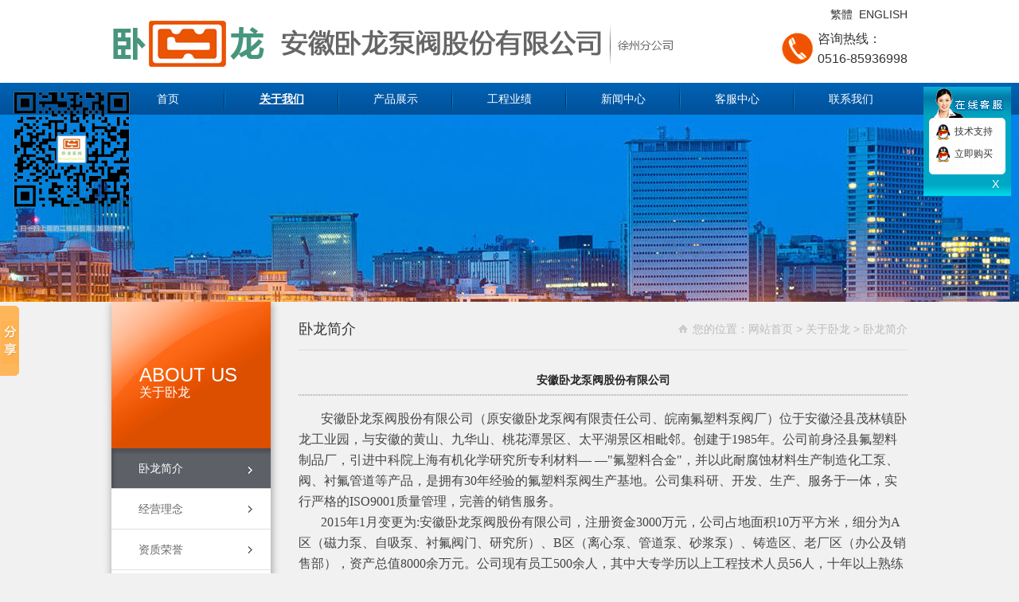

--- FILE ---
content_type: text/html; Charset=UTF-8
request_url: http://www.xzwlbf.com/about.asp?id=31
body_size: 27778
content:
<!DOCTYPE html>
<html lang="zh">
<head>
<meta charset="utf-8">
<title>卧龙简介 - 【官方直营销售部】_磁力泵_离心泵_自吸泵_砂浆泵</title>
<meta name="keywords" content="CQB磁力泵,IMD磁力泵,ZMD自吸式磁力泵,IHF离心泵,FSB离心泵,FYH氟塑料液下泵,FZB自吸泵,UHB-ZK砂浆泵,衬氟阀门,衬氟管道">
<meta name="description" content="安徽卧龙泵阀股份有限公司,直销电话：0516-85936998。专业生产氟塑料磁力泵、氟塑料离心泵、氟塑料自吸磁力泵、氟塑料自吸离心泵、耐腐耐磨砂浆泵、氟塑料管道泵、氟塑料液下泵、衬氟阀门、衬氟管道等耐腐蚀化工设备。">
<meta name="author" content="wangxinyang.cn">
<meta http-equiv="X-UA-Compatible" content="IE=Edge,chrome=1">
<link type="text/css" rel="stylesheet" href="http://www.xzwlbf.com/css/style.css">
<script src="http://libs.baidu.com/jquery/1.10.0/jquery.min.js"></script>
<script>!window.jQuery && document.write("<scr"+"ipt src='http://www.xzwlbf.com/js/jquery.min.1.11.0.js'></scri"+"pt>")</script>
<script src="http://www.xzwlbf.com/js/jquery.easing.js"></script>
<script src="http://www.xzwlbf.com/js/edgesun.js"></script>
</head>
<body>
<div id="wrapper">

<div class="header0"><div class="w1000 header">
	<a class="logo fl hidden" href="http://www.xzwlbf.com/">安徽卧龙泵阀股份有限公司</a>
	<div class="fr">
		<div class="toplink r"><a href="javascript:;" id="StranLink">繁體</a>&nbsp; <a href="./en/">ENGLISH</a></div>
		<div class="hotline">咨询热线：<div>0516-85936998</div></div>
	</div>
</div></div>
<div class="nav">
	<ul id="nav">
		<li>
			<a href="http://www.xzwlbf.com/">首页</a>
		</li>
		<li>
			<a href="http://www.xzwlbf.com/about.asp">关于我们</a>
<ul>
	<li><a href="http://www.xzwlbf.com/about.asp?id=31">卧龙简介</a></li>
	<li><a href="http://www.xzwlbf.com/about.asp?id=32">经营理念</a></li>
	<li><a href="http://www.xzwlbf.com/image.asp?classid=38">资质荣誉</a></li>
	<li><a href="http://www.xzwlbf.com/about.asp?id=35">组织构架</a></li>
	<li><a href="http://www.xzwlbf.com/image.asp?classid=39">厂区风貌</a></li>
</ul>
		</li>
		<li>
			<a href="http://www.xzwlbf.com/product.asp">产品展示</a>
<ul id="p">
	<li><a href="http://www.xzwlbf.com/product.asp?classid=40">磁力泵</a></li>
	<li><a href="http://www.xzwlbf.com/product.asp?classid=44">离心泵 	</a></li>
	<li><a href="http://www.xzwlbf.com/product.asp?classid=42">自吸泵</a></li>
	<li><a href="http://www.xzwlbf.com/product.asp?classid=47">砂浆泵</a></li>
	<li><a href="http://www.xzwlbf.com/product.asp?classid=74">管道泵</a></li>
	<li><a href="http://www.xzwlbf.com/product.asp?classid=48">液下泵 	</a></li>
	<li><a href="http://www.xzwlbf.com/product.asp?classid=83">隔膜泵</a></li>
	<li><a href="http://www.xzwlbf.com/product.asp?classid=82">不锈钢泵</a></li>
	<li><a href="http://www.xzwlbf.com/product.asp?classid=76">耐腐耐磨泵</a></li>
	<li><a href="http://www.xzwlbf.com/product.asp?classid=50">衬氟阀门</a></li>
	<li><a href="http://www.xzwlbf.com/product.asp?classid=51">衬塑管道视镜</a></li>
</ul>
		</li>
		<li><a href="http://www.xzwlbf.com/project.asp">工程业绩</a></li>
		<li>
			<a href="http://www.xzwlbf.com/knowledge.asp">新闻中心</a>
<ul>
	<li><a href="http://www.xzwlbf.com/knowledge.asp?classid=79">泵阀知识</a></li>
	<li><a href="http://www.xzwlbf.com/knowledge.asp?classid=90">化工知识</a></li>
	<li><a href="http://www.xzwlbf.com/knowledge.asp?classid=89">泵阀资料</a></li>
	<li><a href="http://www.xzwlbf.com/knowledge.asp?classid=81">公司新闻</a></li>
</ul>
		</li>
		<li><a href="http://www.xzwlbf.com/kefuzhongxin.asp">客服中心</a></li>
		<li class="last"><a href="http://www.xzwlbf.com/contact.asp">联系我们</a></li>
	</ul>
</div><script>$("#nav a[href$='about.asp']:first").addClass('on');$('#nav>li').hover(function(){$(this).find('ul').stop().slideDown()}, function(){$(this).find('ul').stop().slideUp()});</script>
<div class="adimgfade" style="height:235px"><ul id="focus398324" class="adulimgfade" style="height:235px">
	<li style="background:url(http://www.xzwlbf.com/uploadfiles/ad/2016040423302489.jpg) center top no-repeat;"></li>
</ul></div><script>new edgesunAdImgFade($('#focus398324'), 1, 0, {type:'dot', w:0, h:0});</script>
<div class="w1000 container">
	<div class="sidebar fl">
		<div class="t" style="background-image:url(images/0.jpg)"><div class="en">about us</div><div class="cn">关于卧龙</div></div>
		<ul id="subnav"></ul>

<script>(function(){
	var ul=$("#nav>li>a[href$='about.asp']").parent().find('ul');
	if(ul.size()){
		$('#subnav').append(ul.find('li').clone());
	}else{
		$('#subnav').html('<li><a href="about.asp">关于卧龙</a></li>');
	};
	$('#subnav').find("a[href$='about.asp?id=31']").addClass('on');
}());</script>
	</div>
	<div class="main hidden fr">
		<div class="title"><div class="t clear"><div>卧龙简介</div><p>您的位置：<a href="http://www.xzwlbf.com/">网站首页</a> &gt; <a href="about.asp">关于卧龙</a> &gt; 卧龙简介</p></div></div>
<div class="content">
<h4 style="text-align: center; color: rgb(38, 38, 38); line-height: 35px; border-bottom-color: rgb(178, 178, 178); border-bottom-width: 1px; border-bottom-style: dotted;"><span style="font-family:Microsoft YaHei;font-size:14px;">安徽<a href="http://www.xzwlbf.com/">卧龙泵阀</a>股份有限公司</span></h4><p style="text-align: center; color: rgb(38, 38, 38); line-height: 35px; border-bottom-color: rgb(178, 178, 178); border-bottom-width: 1px; border-bottom-style: dotted;"></p><p style="color: rgb(70, 70, 69); line-height: 25px; text-indent: 2em; margin-bottom: 0px;"><span style="font-family:Microsoft YaHei;"><span style="font-size:16px;"><a href="http://www.xzwlbf.com/">安徽卧龙泵阀股份有限公司</a>（原<a href="http://www.xzwlbf.com/">安徽卧龙泵阀有限责任公司</a>、<a href="http://www.xzwlbf.com/">皖南氟塑料泵阀厂</a>）位于安徽泾县茂林镇卧龙工业园，与安徽的黄山、九华山、桃花潭景区、太平湖景区相毗邻。创建于1985年。公司前身泾县氟塑料制品厂，引进中科院上海有机化学研究所专利材料— —&quot;氟塑料合金&quot;，并以此耐腐蚀材料生产制造化工泵、阀、<a href="http://www.xzwlbf.com/">衬氟管道</a>等产品，是拥有30年经验的氟塑料泵阀生产基地。公司集科研、开发、生产、服务于一体，实行严格的ISO9001质量管理，完善的销售服务。</span></span></p><p style="color: rgb(70, 70, 69); line-height: 25px; text-indent: 2em; margin-bottom: 0px;"><span style="font-family:Microsoft YaHei;"><span style="font-size:16px;">2015年1月变更为:安徽卧龙泵阀股份有限公司，注册资金3000万元，公司占地面积10万平方米，细分为A区（磁力泵、自吸泵、衬氟阀门、研究所）、B区（离心泵、管道泵、砂浆泵）、铸造区、老厂区（办公及销售部），资产总值8000余万元。公司现有员工500余人，其中大专学历以上工程技术人员56人，十年以上熟练技工280人。公司集&quot;氟塑料合金&quot;成型、机械加工、泵阀零部件铸造、科研生产于一体，具有年产各类耐腐蚀泵阀产品38000余台套，年销售额1.5亿元以上的规模企业。</span></span></p><p style="color: rgb(70, 70, 69); line-height: 25px; text-indent: 2em; margin-bottom: 0px;"><span style="font-family:Microsoft YaHei;"><span style="font-size:16px;"><br /></span></span></p><p style="color: rgb(70, 70, 69); line-height: 25px; text-indent: 2em; margin-bottom: 0px;"><span style="font-family:Microsoft YaHei;"><span style="font-size:16px;"><br />三十年来公司逐步建立了从市场信息收集、新产品设计 、生产制造、质量检测、销售网络、质量反馈等一整套完善的服务体系，并拥有一支经验丰富的售后服务队伍，能及时为用户提供产品选型、技术咨询、操作培训、维修、指导等服务工作。2010年公司实施ERP系统精细管理，生产、销售、服务更为快捷，为顾客提供满意的产品服务。<br /></span></span></p><p style="color: rgb(70, 70, 69); line-height: 25px; text-indent: 2em; margin-bottom: 0px;"><span style="font-family:Microsoft YaHei;"><span style="font-size:16px;"><br /></span></span></p><p style="color: rgb(70, 70, 69); line-height: 25px; text-indent: 2em; margin-bottom: 0px;"><span style="font-family:Microsoft YaHei;"><span style="font-size:16px;"><br /></span></span></p><p align="center" style="color: rgb(70, 70, 69); line-height: 25px; text-indent: 2em; margin-bottom: 0px;"><span style="font-family:Microsoft YaHei;"><span style="font-size:16px;"><img width="800" height="509" alt="卧龙泵阀厂A区" src="http://www.xzwlbf.com/uploadfiles/page/2018011809460366.jpg" /></span></span></p><span style="font-family:Microsoft YaHei;"></span><p align="center" style="color: rgb(70, 70, 69); line-height: 25px; text-indent: 2em; margin-bottom: 0px;"><span style="font-size:14px;"><span style="font-family:Microsoft YaHei;color:#464645;text-align: left; text-transform: none; text-indent: 28px; letter-spacing: normal; font-style: normal; font-variant: normal; font-weight: 400; text-decoration: none; word-spacing: 0px; float: none; display: inline !important; white-space: normal; orphans: 2; background-color: transparent; -webkit-text-stroke-width: 0px;">A区（</span><a style="text-align: left; color: rgb(70, 70, 69); text-transform: none; text-indent: 28px; letter-spacing: normal; font-family: Microsoft YaHei; font-style: normal; font-variant: normal; font-weight: 400; text-decoration: none; word-spacing: 0px; white-space: normal; orphans: 2; background-color: transparent; -webkit-text-stroke-width: 0px;" href="http://www.xzwlbf.com/">磁力泵</a><span style="font-family:Microsoft YaHei;color:#464645;text-align: left; text-transform: none; text-indent: 28px; letter-spacing: normal; font-style: normal; font-variant: normal; font-weight: 400; text-decoration: none; word-spacing: 0px; float: none; display: inline !important; white-space: normal; orphans: 2; background-color: transparent; -webkit-text-stroke-width: 0px;">、</span><a style="text-align: left; color: rgb(70, 70, 69); text-transform: none; text-indent: 28px; letter-spacing: normal; font-family: Microsoft YaHei; font-style: normal; font-variant: normal; font-weight: 400; text-decoration: none; word-spacing: 0px; white-space: normal; orphans: 2; background-color: transparent; -webkit-text-stroke-width: 0px;" href="http://www.xzwlbf.com/">自吸泵</a><span style="font-family:Microsoft YaHei;color:#464645;text-align: left; text-transform: none; text-indent: 28px; letter-spacing: normal; font-style: normal; font-variant: normal; font-weight: 400; text-decoration: none; word-spacing: 0px; float: none; display: inline !important; white-space: normal; orphans: 2; background-color: transparent; -webkit-text-stroke-width: 0px;">、</span><a style="text-align: left; color: rgb(70, 70, 69); text-transform: none; text-indent: 28px; letter-spacing: normal; font-family: Microsoft YaHei; font-style: normal; font-variant: normal; font-weight: 400; text-decoration: none; word-spacing: 0px; white-space: normal; orphans: 2; background-color: transparent; -webkit-text-stroke-width: 0px;" href="http://www.xzwlbf.com/">衬氟阀门</a><span style="font-family:Microsoft YaHei;color:#464645;text-align: left; text-transform: none; text-indent: 28px; letter-spacing: normal; font-style: normal; font-variant: normal; font-weight: 400; text-decoration: none; word-spacing: 0px; float: none; display: inline !important; white-space: normal; orphans: 2; background-color: transparent; -webkit-text-stroke-width: 0px;">、研究所）</span></span></p><div><span style="font-family:Microsoft YaHei;color:#464645;text-align: left; text-transform: none; text-indent: 28px; letter-spacing: normal; font-style: normal; font-variant: normal; font-weight: 400; text-decoration: none; word-spacing: 0px; float: none; display: inline !important; white-space: normal; orphans: 2; background-color: transparent; -webkit-text-stroke-width: 0px;"></span></div><div><span style="font-family:Microsoft YaHei;color:#464645;text-align: left; text-transform: none; text-indent: 28px; letter-spacing: normal; font-style: normal; font-variant: normal; font-weight: 400; text-decoration: none; word-spacing: 0px; float: none; display: inline !important; white-space: normal; orphans: 2; background-color: transparent; -webkit-text-stroke-width: 0px;"></span></div><div><span style="font-family:Microsoft YaHei;color:#464645;text-align: left; text-transform: none; text-indent: 28px; letter-spacing: normal; font-style: normal; font-variant: normal; font-weight: 400; text-decoration: none; word-spacing: 0px; float: none; display: inline !important; white-space: normal; orphans: 2; background-color: transparent; -webkit-text-stroke-width: 0px;"></span></div><div><span style="font-size:16px;"></span></div><div><span style="color:#b00769;"></span></div><div><span style="color:#006010;"></span></div><p align="center" style="color: rgb(70, 70, 69); line-height: 25px; text-indent: 2em; margin-bottom: 0px;"><br /></p><p style="color: rgb(70, 70, 69); line-height: 25px; text-indent: 2em; margin-bottom: 0px;"><span style="font-family:Microsoft YaHei;"><span style="font-size:16px;">公司于2000年投资建造了2万平方米铸造车间，采用树脂砂和黑砂造型相结合的生产工艺，生产球墨铸铁和HT200铸铁专一为本公司生产泵、阀类产品配套件，从铸件铸造开始一直到泵、阀成品出库，所有工序都是由我公司独立完成。铸造加工车间的建成不仅能确保铸件的时效处理，产品的质量有了完全保障；同时1500多吨的铸铁件循环库存，确保批量产品及时供货缩短了供货周期。</span></span></p><p style="color: rgb(70, 70, 69); line-height: 25px; text-indent: 2em; margin-bottom: 0px;"><span style="font-family:Microsoft YaHei;"><span style="font-size:16px;"></span><br /></span></p><p style="color: rgb(70, 70, 69); line-height: 25px; text-indent: 2em; margin-bottom: 0px;"><span style="font-family:Microsoft YaHei;"><span style="font-size:16px;">金工车间拥有先进的加工中心、数控车床、数控线切割、立车、龙门铣床、镗床等加工设备180余台，金属热处理炉2台，动平衡检测仪1台。塑料压制成型车间拥有50-500吨压机26台，大小高温烧结箱38台。水泵测试车间拥有2套检测系统设备，计算机控制，自动数据采样，流量、扬程数据显示，最大测试流量达4000m3/h，每台泵均严格按国家标准规定进行出厂检验，并提供给客户完整的检验报告。</span></span></p><p style="color: rgb(70, 70, 69); line-height: 25px; text-indent: 2em; margin-bottom: 0px;"><span style="font-family:Microsoft YaHei;"><span style="font-size:16px;"><br /></span></span></p><p style="color: rgb(70, 70, 69); line-height: 25px; text-indent: 2em; margin-bottom: 0px;"><span style="font-family:Microsoft YaHei;"><br /></span></p><p align="center" style="color: rgb(70, 70, 69); line-height: 25px; text-indent: 2em; margin-bottom: 0px;"><span style="font-family:Microsoft YaHei;"><span style="font-size:16px;"></span><img width="800" height="485" alt="卧龙泵阀厂B区" src="http://www.xzwlbf.com/uploadfiles/page/2018011809482820.jpg" /></span></p><p align="center" style="color: rgb(70, 70, 69); line-height: 25px; text-indent: 2em; margin-bottom: 0px;"><span style="font-family:Microsoft YaHei;"><span style="font-size:14px;"><span style="font-family:Microsoft YaHei;color:#464645;text-align: left; text-transform: none; text-indent: 28px; letter-spacing: normal; font-style: normal; font-variant: normal; font-weight: 400; text-decoration: none; word-spacing: 0px; float: none; display: inline !important; white-space: normal; orphans: 2; background-color: transparent; -webkit-text-stroke-width: 0px;">B区（</span><a style="text-align: left; color: rgb(70, 70, 69); text-transform: none; text-indent: 28px; letter-spacing: normal; font-family: Microsoft YaHei; font-style: normal; font-variant: normal; font-weight: 400; text-decoration: none; word-spacing: 0px; white-space: normal; orphans: 2; background-color: transparent; -webkit-text-stroke-width: 0px;" href="http://www.xzwlbf.com/">离心泵</a><span style="font-family:Microsoft YaHei;color:#464645;text-align: left; text-transform: none; text-indent: 28px; letter-spacing: normal; font-style: normal; font-variant: normal; font-weight: 400; text-decoration: none; word-spacing: 0px; float: none; display: inline !important; white-space: normal; orphans: 2; background-color: transparent; -webkit-text-stroke-width: 0px;">、管道泵、</span><a style="text-align: left; color: rgb(70, 70, 69); text-transform: none; text-indent: 28px; letter-spacing: normal; font-family: Microsoft YaHei; font-style: normal; font-variant: normal; font-weight: 400; text-decoration: none; word-spacing: 0px; white-space: normal; orphans: 2; background-color: transparent; -webkit-text-stroke-width: 0px;" href="http://www.xzwlbf.com/">砂浆泵</a><span style="font-family:Microsoft YaHei;color:#464645;text-align: left; text-transform: none; text-indent: 28px; letter-spacing: normal; font-style: normal; font-variant: normal; font-weight: 400; text-decoration: none; word-spacing: 0px; float: none; display: inline !important; white-space: normal; orphans: 2; background-color: transparent; -webkit-text-stroke-width: 0px;">）、铸造区 </span></span></span></p><span style="font-family:Microsoft YaHei;"></span><p align="center" style="color: rgb(70, 70, 69); line-height: 25px; text-indent: 2em; margin-bottom: 0px;"><span style="font-size:14px;"></span><br /></p><p style="color: rgb(70, 70, 69); line-height: 25px; text-indent: 2em; margin-bottom: 0px;"><span style="font-family:Microsoft YaHei;"><span style="font-size:16px;">并与国内十余所本科（大专）院校、科技单位建立了长期友好的技术协作关系，在功能材料学、流体力学、机械设计与制造、模具开制、机械加工工艺、热处理等方面为我公司提供技术支持与人才培养服务，增强了公司的发展后劲。从国外新产品引进吸收和自主研发相结，注重科技创新和研发资金投入，专门设立了研发中心。我公司技术力量雄厚，其中高级工程师6人，专业技术人员26人，具有独立设计开发产品及系列模具开制的能力。研发中心对产品不同工况反馈的质量问题进行立项攻关，从细节着手针对<a href="http://www.xzwlbf.com/">氟塑料磁力泵</a>磁性不足和退磁问题与稀土研究院共同研发了二次充磁技术并拥有自主知识产权，针对衬塑壳体容易脱壳剥落问题研发中心大胆改进设计结构壳体铸件采用蜂窝沉孔加焊铠甲网塑料成型加压工艺解决了这一领域的技术难题。现已取得二项发明专利，二十多项实用新型专利，每年都有近十多个的新产品投入市场。</span></span></p><p style="color: rgb(70, 70, 69); line-height: 25px; text-indent: 2em; margin-bottom: 0px;"><span style="font-family:Microsoft YaHei;"><span style="font-size:16px;"><br /></span></span></p><p align="center" style="color: rgb(70, 70, 69); line-height: 25px; text-indent: 2em; margin-bottom: 0px;"><span style="font-family:Microsoft YaHei;"><span style="font-size:16px;"></span><img width="800" height="533" alt="卧龙泵阀设计部" src="http://www.xzwlbf.com/uploadfiles/page/2018011809573520.jpg" /></span></p><span style="font-family:Microsoft YaHei;"></span><p style="color: rgb(70, 70, 69); line-height: 25px; text-indent: 2em; margin-bottom: 0px;"><br /></p><p style="color: rgb(70, 70, 69); line-height: 25px; text-indent: 2em; margin-bottom: 0px;"><span style="font-family:Microsoft YaHei;"><span style="font-size:16px;">公司成立三十年来一直至力于“氟塑料合金”泵、阀产品的生产和研发。目前，公司已拥有二十大系列产品。分别是：CQB磁力泵、CQB-FA磁力泵、CQB-FL磁力泵、IMD磁力泵、ZMD自吸磁力泵、FZB自吸泵、IHF离心泵、FSB离心泵、FYH<a href="http://www.xzwlbf.com/">液下泵</a>、UHB-ZK砂浆泵、MFY耐磨<a href="http://www.xzwlbf.com/">耐腐泵</a>、GF管道泵、PFA耐高温氟塑料泵、并配套生产CQB不锈磁力泵、IH不锈钢离心泵、QBY气动隔膜泵、QBY衬氟隔膜、<a href="http://www.xzwlbf.com/">衬氟球阀</a>、衬氟视镜、衬PTFE、PO管道件等。产品广泛适用于：石油化工、制酸制碱、有色金属冶炼、汽车制造的酸洗喷漆工艺、稀土分离、农药、染料、医药、造纸、电镀、无线电行业、化成箔行业；离子膜烧碱项目中的氯水、废水处理和加酸等工艺流程；可输送强腐蚀、易燃、易爆、有毒、易挥发等化学介质。产品畅销国内28个省、市、自治区，用户达1万余家，并已出口到欧州、泰国、印尼、新加坡、越南、伊朗、台湾等国家和地区。</span></span></p><p style="color: rgb(70, 70, 69); line-height: 25px; text-indent: 2em; margin-bottom: 0px;"><span style="font-family:Microsoft YaHei;"><span style="font-size:16px;"></span><br /></span></p><p style="color: rgb(70, 70, 69); line-height: 25px; text-indent: 2em; margin-bottom: 0px;"><span style="font-family:Microsoft YaHei;"><span style="font-size:16px;">公司先后荣获省级&quot;重合同、守信用&quot;和&quot;质量信得过企业&quot;。是&quot;121&quot;科技示范单位，先后被省政府授予&quot;明星企业&quot;、&quot;科技开发先进企业&quot;、&quot;质量信得过 企业&quot;。主导产品磁力泵获国家经委&quot;科技开发优秀成果奖&quot;、&quot;省科技进步二等奖&quot;、&quot;安徽省高新技术产品&quot;、&quot;中科院科技进步三等奖&quot;、&quot;安徽省名牌产 品&quot;、&quot;安徽省著名商标&quot;等。</span></span></p><p style="color: rgb(70, 70, 69); line-height: 25px; text-indent: 2em; margin-bottom: 0px;"><span style="font-family:Microsoft YaHei;"><span style="font-size:16px;"><br /></span></span></p><p style="color: rgb(70, 70, 69); line-height: 25px; text-indent: 2em; margin-bottom: 0px;"><span style="font-family:Microsoft YaHei;"><span style="font-size:16px;"><br /></span></span></p><p align="center" style="color: rgb(70, 70, 69); line-height: 25px; text-indent: 2em; margin-bottom: 0px;"><span style="font-family:Microsoft YaHei;"><span style="font-size:16px;"></span><img width="800" height="392" alt="卧龙泵阀生产车间" src="http://www.xzwlbf.com/uploadfiles/page/2018011810001765.jpg" /></span></p><span style="font-family:Microsoft YaHei;"></span><p style="color: rgb(70, 70, 69); line-height: 25px; text-indent: 2em; margin-bottom: 0px;"><br /></p><p style="color: rgb(70, 70, 69); line-height: 25px; text-indent: 2em; margin-bottom: 0px;"><span style="font-family:Microsoft YaHei;"><span style="font-size:16px;">公司将一如既往以&quot;质量第一，信誉至上&quot;为经营宗旨，以&quot;质量是根本，用户为上帝&quot;的服务理念，科技创新，强化管理，以质量兴企，以品牌创业。恒久不辍的打造&quot;卧龙&quot;品牌新文化！</span></span></p><p align="center" style="color: rgb(70, 70, 69); line-height: 25px; text-indent: 2em; margin-bottom: 0px;"><span style="font-family:Microsoft YaHei;"><img width="800" height="500" align="middle" alt="卧龙泵阀" src="http://www.xzwlbf.com/uploadfiles/page/2017050315051830.jpg" /><br /></span></p><p style="color: rgb(70, 70, 69); line-height: 25px; text-indent: 2em; margin-bottom: 0px;"><span style="color:#e53333;"><strong><span style="font-family:Microsoft YaHei;font-size:14px;">我们竭诚为您提供优质的产品和满意的服务！</span></strong></span></p><p style="color: rgb(70, 70, 69); line-height: 25px; text-indent: 2em; margin-bottom: 0px;"><span style="color:#e53333;"><strong><span style="font-family:Microsoft YaHei;font-size:14px;">我们承诺：您的难题，我们的课题！您的满意，我们的追求！</span></strong></span></p><div style="top: 360px;"></div><p></p></div>
</div></div>
	<div class="clear footernav">
		<a href="http://www.xzwlbf.com/about.asp">关于我们</a>
		<a href="http://www.xzwlbf.com/product.asp">产品展示</a>
		<a href="http://www.xzwlbf.com/project.asp">工程业绩</a>
		<a href="http://www.xzwlbf.com/knowledge.asp">泵阀知识</a>
		<a href="http://www.xzwlbf.com/kefuzhongxin.asp">客服中心</a>
		<a href="http://www.xzwlbf.com/contact.asp">联系我们</a>
		<a href="http://www.xzwlbf.com/download.asp">资料下载</a>
	</div>
	<div class="footer0"><div class="footer">
		<div class="footer01">
			安徽<a href="http://www.xzwlbf.com/">卧龙泵阀</a>股份有限公司<br />厂　 址：安徽 • 泾县 • 茂林—<a href="http://www.xzwlbf.com/">卧龙</a>工业区<br />销售热线：0516-85936998 / 85936918&nbsp;<br />销 售 部：徐州市中山北路12号龙泰大厦A座1702室<br />传　 真：0516-85936758<br />网　址：<a href="http://www.xzwlbf.com/">www.xzwlbf.com</a><br />E-mail：<a href="mailto:xzwlbf@163.com">xzwlbf@163.com</a>
		</div>
		<div class="fr">
			<a class="fl" href="http://map.baidu.com/?shareurl=1&poiShareUid=297e6a829bd286c5b11e3636" target="_blank">卧龙厂址<br><img src="http://www.xzwlbf.com/images/map01.jpg"></a>
			<a class="fl" href="http://map.baidu.com/?shareurl=1&poiShareUid=9a8f13cd58c4782a91114cad" target="_blank" style="margin-left:10px;">销售公司地址<br><img src="http://www.xzwlbf.com/images/map02.jpg"></a>
		</div>
	</div></div>

<div style="width:900px;margin:0 auto;padding:20px 0;text-align:center;">
	<a target="_blank" href="http://www.beian.gov.cn/portal/registerSystemInfo?recordcode=32030202000289" style="display:inline-block;"><img src="http://www.beian.gov.cn/img/ghs.png" style="float:left;"/><span style="color:#888;">&nbsp;苏公网安备 32030202000289号</span></a>
	&nbsp; <script src="https://s95.cnzz.com/z_stat.php?id=1261551188&web_id=1261551188" language="JavaScript"></script>
<script>
var _hmt = _hmt || [];
(function() {
  var hm = document.createElement("script");
  hm.src = "https://hm.baidu.com/hm.js?1adab63883a68737d786295cf271e703";
  var s = document.getElementsByTagName("script")[0]; 
  s.parentNode.insertBefore(hm, s);
})();
</script>

</div>
</div>
<script src="http://www.xzwlbf.com/js/edgesunkefu.js?skin=4&kefu=%7Cqq%2C529613968%2C%u6280%u672F%u652F%u6301%7Cqq%2C1054152185%2C%u7ACB%u5373%u8D2D%u4E70"></script>
<script>var edgesunAdArr=[['left', 'noindex', 'http://www.xzwlbf.com/uploadfiles/ad/2022041609464929.png', 160, 190, '', 0]];</script>
<script src="http://www.xzwlbf.com/js/edgesunad.js"></script>

<script>window._bd_share_config={'common':{'bdSnsKey':{},'bdText':'','bdMini':'2','bdMiniList':false,'bdPic':'','bdStyle':'0','bdSize':'16'},'slide':{'type':'slide','bdImg':'0','bdPos':'left','bdTop':'326'}};with(document)0[(getElementsByTagName('head')[0]||body).appendChild(createElement('script')).src='http://bdimg.share.baidu.com/static/api/js/share.js?v=89860593.js?cdnversion='+~(-new Date()/36e5)];</script>
<div id="DIVGOTOP" onClick="$('html,body').animate({'scrollTop':0}, 1000)"><a href="javascript:void(0)"></a></div><script src="http://www.xzwlbf.com/js/simplified2traditional.js"></script>

</body>
</html>

--- FILE ---
content_type: text/css
request_url: http://www.xzwlbf.com/css/style.css
body_size: 19267
content:
html,body{width:100%;height:100%;}
body{padding:0;margin:0;background-color:#f1f1f1;}
body, input, textarea, select{font:14px/1.6 "Microsoft Yahei", Arial, "\5B8B\4F53";color:#333;}
div,dl,dt,dd,ul,ol,li,h1,h2,h3,h4,h5,h6,pre,form,fieldset,textarea,blockquote,p{padding:0;margin:0;}
h1,h2,h3,h4,h5,h6{font-size:14px;}
ol,ul{list-style:none;}
li{list-style-type:none;}
address,cite,code,em,th,i{font-weight:normal;font-style:normal;}
img{vertical-align:top;border:0;}
a{color:inherit;text-decoration:none;}
a:hover{color:#c00;}
table{border-collapse:collapse;border-spacing:0;}
td{border:1px solid #ccc;}
ul:after, div:after{clear:both;height:0;overflow:hidden;display:block;visibility:hidden;content:"";}
.content p{margin:0 0 16px;}
.content img{max-width:100%;}
.yahei{font-family:"Microsoft Yahei", "\5B8B\4F53";}
.clear{display:block;clear:both}
.clear0{height:0;overflow:hidden;}
.clear5{height:5px;overflow:hidden;}
.clear10{height:10px;overflow:hidden;}
.clear15{height:15px;overflow:hidden;}
.clear20{height:20px;overflow:hidden;}
.powerlf, .hide{display:none;}
.c{text-align:center}
.b{font-weight:bold}
.red{color:#f00;}
.hidden{overflow:hidden;}
.fl{display:block;float:left}
.fr{display:block;float:right}

.footernav{height:40px;text-align:center;background:#999;line-height:40px;}
.footernav a{display:inline-block;margin:0 20px;color:#fff;}
.footernav a:hover{color:#ff0}
.footer0{padding:30px 0;background:#818481;}
.footer{margin:0 auto;width:1000px;color:#fff;}
.footer01{float:left;padding-left:150px;width:295px;font-size:12px;background:url(../images/t07.png) 0 0 no-repeat;}


.w1000{margin-right:auto;margin-left:auto;width:1000px;}
.header0{background-color:#fff;}
.header{height:104px;}
a.logo{width:760px;height:104px;text-indent:-9999px;background:url(../images/logo.png) left center no-repeat;}
.header .toplink{line-height:36px;text-align:right;}
.header .hotline{padding-left:45px;font-size:medium;background:url(../images/icon01.png) left center no-repeat;}

.nav{height:40px;background:url(../images/nav01.gif) repeat-x;}
#nav{margin:0 auto;width:1000px;}
#nav>li{float:left;position:relative;z-index:9;padding-right:2px;width:141px;background:url(../images/nav02.png) right center no-repeat;}
#nav>li.last{padding-right:0;background-image:none;width:142px;}
#nav>li>a{display:block;line-height:40px;text-align:center;color:#fff;}
#nav>li:hover>a,#nav>li>a:hover,#nav>li>a.on{text-decoration:underline;font-weight:bold;}
#nav ul{display:none;position:absolute;top:40px;left:0;min-width:100%;}
#nav ul#p{width:115%;}
#nav ul li{float:left;width:100%;}
#nav ul a{display:block;padding:0 10px;line-height:30px;color:#fff;text-align:center;background-color:#666;}
#nav ul a:hover{background-color:#333;}


.index01{margin-top:35px;margin-bottom:40px;}
.index0101{width:395px;}
.index0102{width:567px;}
.index-t div{font-size:medium;color:#111;line-height:1;height:34px;}
.index-t span{font-size:14px;color:#999;text-transform:uppercase;}
.index0102 li{float:left;margin-right:18px;width:99px;height:130px;}
.index0102 li.last{margin-right:0;}
.index0102 a{display:block;width:100%;height:100%;text-align:center;overflow:hidden;}
.index0102 em{position:relative;display:block;margin-bottom:10px;width:99px;height:99px;overflow:hidden;border-radius:8px;}
.index0102 img{position:absolute;top:0;right:0;bottom:0;left:0;}
.index02{height:256px;}
.index0101 .div1{width:100%;height:100px;}
.index0101 .div1 li{float:left;width:395px;}
.index0101 .div1 img{width:100px;height:100px;border-radius:50px;}
.index0101 .div1 li div{width:280px;}
.index0101 .div1 a{display:inline-block;max-width:200px;height:22px;overflow:hidden;text-overflow:ellipsis;white-space:nowrap;color:#000;}
.index0101 .div1 span{font-size:12px;color:#888;}
.index0101 .div1 p{display:inline-block;padding-top:8px;width:280px;height:66px;overflow:hidden;color:#666;}
.index0101 .div2{padding-top:12px;}
.index0101 a.a1, .index0101 a.a2{width:15px;height:15px;overflow:hidden;background-image:url(../images/icon02.png);background-repeat:no-repeat;}
.index0101 a.a1{margin-right:5px;}
.index0101 a.a1:hover{background-position:0 -15px;}
.index0101 a.a2{background-position:-15px -15px;}
.index0101 a.a2:hover{background-position:-15px 0;}

.index02 .index-t{padding:30px 0 25px;}
.index02 a.fr{padding:0 10px;line-height:1;font-size:16px;font-family:"\5B8B\4F53";font-weight:bold;}
.index02 a.fr:hover{color:#e00;}
.index02 .div1{width:997px;height:140px;}
.index02 .div1 li{float:left;position:relative;margin-right:5px;width:162px;height:140px;overflow:hidden;}
.index02 .div1 li.last{margin-right:0;}
.index02 .div1 li img{display:block;position:absolute;top:0;left:0;width:100%;height:100%;}
.index02 .div1 li a{display:none;position:absolute;top:0;left:0;width:100%;height:100%;line-height:120px;text-align:center;overflow:hidden;text-overflow:ellipsis;white-space:nowrap;color:#fff;}
.index02 .div1 li div{position:absolute;display:none;top:0;right:0;bottom:0;left:0;background-color:#000;}

.container{margin-bottom:50px;min-height:400px;}
.sidebar{width:200px;box-shadow:1px 1px 10px #999;background-color:#fff;}
.sidebar .t{position:relative;width:100%;height:184px;background:url(../images/sidetopbg0.jpg) no-repeat;color:#fff;}
.sidebar .t .en{font-size:24px;line-height:1;font-family:Arial;text-transform:uppercase;padding:80px 0 0 35px;}
.sidebar .t .cn{font-size:medium;line-height:20px;padding-left:35px;}
#subnav a{display:block;width:166px;padding-left:34px;font-size:14px;line-height:50px;color:#666;border-bottom:1px solid #dee0e5;overflow:hidden;background:url(../images/icon03.gif) 172px center no-repeat;}
#subnav a:hover, #subnav a.on{background:url(../images/sidenav.jpg) 0 0 no-repeat;color:#fff;}
.main{width:765px;}
.main > .title{padding-bottom:20px;}
.main .t{padding-top:8px;border-bottom:1px solid #ddd;}
.main .t div{float:left;font-size:18px;line-height:52px;}
.main .t p{float:right;padding-left:18px;line-height:52px;color:#bbbbbb;background:url(../images/home.gif) 0 center no-repeat;}

ul.gcyj{}
ul.gcyj li{float:left;margin-right:5%;width:45%;text-indent:20px;background:url(../images/dot1.gif) left center no-repeat;}





#DIVGOTOP{display:none;position:fixed;z-index:99999;left:50%;margin-left:510px;bottom:80px;width:42px;height:42px;}
#DIVGOTOP a{display:block;width:100%;height:100%;background:url(../images/images/top.png) 0 0 no-repeat;}
#DIVGOTOP a:hover{background-position:-42px 0;}
#verificationcodeImg{vertical-align:middle;width:64px;height:14px;}
.button{border:0;width:70px;height:30px;line-height:30px;text-align:center;background:url(../images/images/button.gif) 0 0 no-repeat;}
.button:hover{background-position:0 -30px;}
.pagebar{clear:both;padding:40px 0 20px;text-align:center;}
.pagebar .page{display:inline-block;padding:0 8px;margin:0 3px;font-weight:bold;color:#1d71c7;border:1px solid #1d71c7;line-height:24px;}
.pagebar .pagecur{background-color:#1d71c7;border:1px solid #1d71c7;color:#fff}
.pagebar .page:hover{color:#fff;background-color:#1d71c7;}
.pagebar .page_previous{padding-left:18px;background:#fff url(../images/images/page.gif) 8px 8px no-repeat;}
.pagebar .page_previous:hover{background-position:8px -42px;}
.pagebar .page_next{padding-right:18px;background:#fff url(../images/images/page.gif) 56px -92px no-repeat;}
.pagebar .page_next:hover{background-position:56px -142px;}

form#comment input#nickname, form#comment textarea#content{display:block;padding:3px 1%;width:98%;outline:none;border:0;}
form#comment input#btnsubmit{display:block;width:100%;height:30px;outline:none;border:0;background-color:#ddd;}
form#comment{border:1px solid #666;}
form#comment div{border-top:1px solid #666;border-bottom:1px solid #666;}
ul.comment{border-top:1px dashed #ddd;}
ul.comment li{float:left;width:100%;border:1px dashed #ddd;border-top:0;}
ul.comment div{padding:0 5px;background-color:#f3f3f3;line-height:30px;}
ul.comment div em, ul.comment div i, ul.comment div b{display:block;float:left;font-style:normal;font-weight:normal;font-size:12px;color:#666;}
ul.comment div em{margin-right:1em;font-size:14px;color:#0960bc;}
ul.comment div b{float:right;}
ul.comment p{margin:8px 19px;word-break:break-all;}

.prevnext{margin:100px 0 0;border-top:1px dotted #ccc;padding:10px 20px 10px;}
h1.newstitle{margin:0 0 20px;font-size:18px;}
p.newsinfo{margin-bottom:30px;text-align:center;color:#666;}

/*带内容提要的新闻列表*/
ul.news{margin:0 auto;width:100%;}
ul.news li{margin-bottom:20px;padding:10px 15px;width:735px;background:#ddd;border-radius:5px;}
ul.news li div{line-height:26px;}
ul.news li div a{display:block;float:left;width:615px;height:26px;font-size:16px;overflow:hidden;text-overflow:ellipsis;white-space:nowrap;}
ul.news li em{display:block;float:right;width:100px;color:#d63;text-align:right;}
ul.news li p{margin:10px 0;max-height:40px;line-height:20px;overflow:hidden;}
ul.news li span{display:block;}
ul.news li span a{display:block;width:90px;color:#06c;}
ul.news li:hover{background:#06a;}
ul.news li:hover p{color:#cde;}
ul.news li:hover a{color:#fff;}
ul.news li:hover a:hover, ul.news li a:hover{color:#ff0;}

div.product0{padding-top:20px;}
ul.product{width:800px;}
ul.product li{float:left;position:relative;margin:0 16px 20px 0;width:238px;height:195px;background:#eee;}
ul.product li a{display:block;position:absolute;padding:5px 5px 0;width:228px;height:190px;line-height:30px;text-align:center;overflow:hidden;text-overflow:ellipsis;white-space:nowrap;}
ul.product li.on a{color:#fff;text-shadow:1px 1px 1px #666;}
ul.product li a em{display:block;position:relative;width:228px;height:160px;overflow:hidden;text-align:center;}
ul.product li a em img{position:absolute;top:0;left:0;width:100%;height:100%;}
ul.product li div{display:none;position:absolute;top:0;width:100%;height:100%;background:#c00;}

ul.honor{width:750x;}
ul.honor li{width:245px;}
ul.honor li a{width:235px;}
ul.honor li a em{width:235px;height:160px;}

ul.download li{margin-bottom:5px;border-bottom:1px dashed #ccc;height:30px;line-height:30px;}
ul.download li a{display:block;float:left;width:630px;height:30px;text-indent:30px;background-position:0 center;background-repeat:no-repeat;overflow:hidden;text-overflow:ellipsis;white-space:nowrap;}
ul.download li span{display:block;float:right;width:80px;}
ul.download li:hover span{color:#fff;}
a.download{padding:20px 0 0 42px;background:url(../images/images/save.png) 20px 23px no-repeat;}

ul.video{margin-left:20px;}
ul.video a{display:block;float:left;margin:10px 30px 10px 0;width:306px;height:253px;text-align:center;line-height:26px;overflow:hidden;}
ul.video a span{display:block;padding:2px;border:1px solid #999;width:300px;height:225px;}
ul.video a:hover span{border:1px solid #c00;}
ul.video a span span{display:block;padding:0;border:0;width:300px;height:225px;overflow:hidden;}
ul.video a span span img{width:300px;}
ul.video a:hover span{border:1px solid #c00;}
ul.video a:hover span span{border:0}

div.singlevideo{display:block;position:relative;width:241px;height:212px;overflow:hidden;}
div.singlevideo p{display:block;position:absolute;top:0;left:0;border:8px solid #e6e6e6;width:225px;height:160px;overflow:hidden;}
div.singlevideo p img{width:100%;height:100%;}
div.singlevideo a{display:block;position:absolute;top:0;left:0;padding-top:176px;width:100%;height:36px;line-height:36px;text-align:center;overflow:hidden;text-overflow:ellipsis;white-space:nowrap;}

/*videolist--prettyPhoto*/
ul.videolist{margin-left:20px;}
ul.videolist li{float:left;margin:0 15px 20px 0;width:250px;height:195px;}
ul.videolist a{display:block;padding:5px 5px 0;width:240px;height:190px;line-height:30px;text-align:center;overflow:hidden;text-overflow:ellipsis;white-space:nowrap;background-color:#eee;}
ul.videolist a:hover{color:#fff;text-shadow:1px 1px 1px #666;background-color:#c00;}
ul.videolist em{display:block;position:relative;width:240px;height:160px;overflow:hidden;text-align:center;}
ul.videolist em img{width:100%;height:100%;}
ul.videolist em i{display:block;position:absolute;top:0;right:0;bottom:0;left:0;background:url(../../null.gif);}

/*下载详情页*/
.download-view-down{margin-top:2em;border:1px solid #999;}
.download-view-down dt, .download-view-down dd{padding:10px 12px;border-top:1px solid #999;line-height:1.2;}
.download-view-down dt{border:1px solid #fff;background-color:#eee;font-weight:bold;}
.download-view-down dd{background-color:#fff;}
.download-view-down a{color:#0058b0;}
.download-view-down a:hover{color:#e00;}

div.guestbook{background:url(../images/images/guestbook.jpg) right bottom no-repeat;}
table.guestbook{width:530px;}
.guestbook td{padding:3px;border:0;}
input.button{border:0;width:100px;height:30px;line-height:30px;background:url(../images/images/button.gif) 0 0 no-repeat;}
input.button:hover{background-position:0 -30px;}
.job{margin:10px auto;width:100%;background:#fff;}
.job td{padding:3px;}
td.job1{width:100px;text-align:right;background:#f3f3f3;}
td.job2{}
td.job3{padding:3px 5px;text-align:left;overflow:hidden;}
.job .input{border:1px solid #899;}
.job4{}
.job5{background:#f3f3f3;text-align:center;}
.job p{margin:0}
table.job02{width:100%;}
table.job02 td{border:0;}
a.jobapply{display:block;float:right;margin-left:10px;width:120px;height:48px;line-height:48px;text-align:center;color:#fff;font-size:16px;text-shadow:1px 1px 1px #000;background:url(../images/images/button03.png) no-repeat;}
a.jobapply:hover{color:#ff0}
/*edgesunadimgfade*/
div.adimgfade{position:relative;width:100%;}
div.adimgfade ul.adulimgfade{position:relative;width:100%;}
div.adimgfade ul.adulimgfade li{position:absolute;width:100%;height:100%;}
div.adimgfade ul.adulimgfade li a{display:block;width:100%;height:100%;}
/*
div.adimgfade a.btn{display:block;position:absolute;top:50%;margin-top:-25px;width:30px;height:43px;background:url(../images/images/bannerbtn.png) no-repeat;}
div.adimgfade a.prev{left:4%;background-position:0 -43px;}
div.adimgfade a.prev:hover{background-position:0 0;}
div.adimgfade a.next{right:4%;background-position:-73px 0;}
div.adimgfade a.next:hover{background-position:-73px -43px}
*/
div.adimgfade a.btn{display:block;position:absolute;top:50%;margin-top:-60px;width:70px;height:118px;background:url(../images/images/bannerbutton04.png) no-repeat;}
div.adimgfade a.prev{left:0;background-position:0 0;}
div.adimgfade a.prev:hover{background-position:-70px 0;}
div.adimgfade a.next{right:0;background-position:0 -118px;}
div.adimgfade a.next:hover{background-position:-70px -118px;}
div.adimgfade ul.imgfadedotindex{position:absolute;left:50%;bottom:15px;}
/*数字索引*/
div.adimgfade ul.imgfadedotindex li{float:left;margin-right:2px;width:16px;height:16px;border:1px solid #f70;background:#fff;color:#f70;cursor:pointer;overflow:hidden;font:10px/16px Verdana, Geneva, sans-serif;text-align:center;}
div.adimgfade ul.imgfadedotindex li.on{background:#f70;color:#fff;font-weight:bold;}
/*圆点索引*/
div.adimgfade ul.imgfadedotindex li{float:left;margin-right:4px;border:0;width:12px;height:12px;overflow:hidden;background:#ddd;border-radius:50%;cursor:pointer;}
div.adimgfade ul.imgfadedotindex li.on{background:#47a3da;}
/*图片索引*/
div.adimgfade ul.imgfadeimgindex{position:absolute;left:50%;bottom:0;}
div.adimgfade ul.imgfadeimgindex li{float:left;margin-right:2px;cursor:pointer;border:4px solid #fff;border-radius:4px;background-position:center center;background-repeat:no-repeat;background-size:cover;}
div.adimgfade ul.imgfadeimgindex li.on{border-color:#e00;}
/*edgesunadimgfade:ul.imgfade、图片的宽高在html中设置*/
div.imgfade{float:left;position:relative;margin:1px auto;}
div.imgfade ul.imgfade{position:relative;}
div.imgfade ul.imgfade li{position:absolute;width:100%;height:100%;}
div.imgfade ul.imgfade a{display:block;width:100%;height:100%;text-align:center;line-height:16px;overflow:hidden;text-overflow:ellipsis;white-space:nowrap;}
div.imgfade ul.imgfade a img{display:block;margin-bottom:5px;width:100%;}
div.imgfade a.btn{position:absolute;display:block;top:50%;margin-top:-20px;width:50px;height:43px;overflow:hidden;background:url(../images/images/bannerbtn02.png) 0 0 no-repeat;}
div.imgfade a.prev{left:0;background-position:0 -43px;}
div.imgfade a.prev:hover{background-position:0 0;}
div.imgfade a.next{right:0;background-position:-52px 0;}
div.imgfade a.next:hover{background-position:-50px -43px;}
div.imgfade ul.imgfadedotindex{position:absolute;left:50%;bottom:15px;}
div.imgfade ul.imgfadedotindex li{float:left;margin-right:4px;width:12px;height:12px;background:#ddd;color:#f70;border-radius:50%;cursor:pointer;overflow:hidden;font:12px/1 Verdana, Geneva, sans-serif;text-align:center;}
div.imgfade ul.imgfadedotindex li.on{background:#47a3da;color:#fff;}
/*showMoving*/
ul.movingzoom li{position:relative;float:left;margin-right:12px;width:200px;height:160px;line-height:160px;overflow:hidden;}
ul.movingzoom li img{position:absolute;display:block;top:0;left:0;width:100%;height:100%;}
ul.movingzoom li div{position:absolute;top:0;left:0;width:100%;height:100%;display:none;background:#1262ad;}
ul.movingzoom li a{position:absolute;display:none;left:0;width:100%;height:100%;color:#fff;text-align:center;font-size:20px;overflow:hidden;text-overflow:ellipsis;white-space:nowrap;}
.moving li{float:left;position:relative;width:214px;height:200px;}
.moving div{position:absolute;top:0;left:0;width:100%;height:0;background:#c00;}
.moving a{display:block;position:absolute;top:6px;left:6px;width:202px;height:192px;text-align:center;line-height:30px;overflow:hidden;text-overflow:ellipsis;white-space:nowrap;}
.moving span{display:block;margin:1px;width:200px;height:160px;text-align:center;overflow:hidden;}
.moving img{width:100%;height:100%;}
.moving li.on a{color:#fff;text-shadow:1px 1px 1px #666;}
.moving li.on span{margin:0;border:1px solid #ccc;}

/*edgesunSlide*/
.slidebanner{position:relative;width:100%;overflow:hidden;}
.slidebanner ul{position:absolute;width:100%;height:100%;}
.slidebanner ul li{float:left;position:relative;}
.slidebanner ul li a{display:block;width:100%;height:100%;}
.slidebanner .btnleft, .slidebanner .btnright{position:absolute;display:block;top:50%;margin-top:-60px;width:70px;height:118px;overflow:hidden;background:url(../images/images/bannerbutton04.png) 0 0 no-repeat;}
.slidebanner .btnleft{left:0;}
.slidebanner .btnleft:hover{background-position:-70px 0;}
.slidebanner .btnright{right:0;background-position:0 -118px;}
.slidebanner .btnright:hover{background-position:-70px -118px;}
.slidebanner dl{position:absolute;top:15%;left:50%;margin-left:-500px;width:auto;color:#fff;}
.slidebanner dt{position:relative;height:60px;font-size:36px;font-weight:bold;}
.slidebanner dd{position:relative;}
/*百度分享*/
.bdshare-slide-button-box{z-index:999999}
/*百度音乐*/
/*#baidumusic{position:fixed;z-index:999999;bottom:60px;left:-265px;width:300px;height:37px;}*/
#baidumusic{position:fixed;z-index:999999;top:0;/*left:-265px;*/width:300px;height:37px;}

--- FILE ---
content_type: text/css
request_url: http://www.xzwlbf.com/images/images/edgesunkefu/style.css
body_size: 907
content:
#edgesunkefu{position:absolute;z-index:99999999;right:10px;width:110px;overflow:hidden;}
.edgesunkefu-blank{clear:both;height:6px;overflow:hidden;}
.edgesunkefu-1{width:110px;height:46px;overflow:hidden;}
.edgesunkefu-2{width:110px;}
.edgesunkefu-3{padding:5px 15px 0 0;width:95px;height:30px;line-height:30px;color:#fff;text-align:right;cursor:pointer;overflow:hidden;}
.edgesunkefu-2 a{display:block;margin:0 auto;padding-left:25px;width:57px;height:22px;overflow:hidden;text-overflow:ellipsis;white-space:nowrap;font-family:"Microsoft Yahei","\5B8B\4F53";font-size:12px;line-height:1.8;color:#333;text-decoration:none;}
.edgesunkefu-2 a:hover{color:#c00}
.edgesunkefu-qq{background:url(icon.gif) 0 0 no-repeat}
.edgesunkefu-msn{background:url(icon.gif) 0 -22px no-repeat}
.edgesunkefu-ww{background:url(icon.gif) 0 -44px no-repeat}
.edgesunkefu-skype{background:url(icon.gif) 0 -66px no-repeat}

--- FILE ---
content_type: application/javascript
request_url: http://www.xzwlbf.com/js/edgesun.js
body_size: 17812
content:
function flash(tag, url,w,h,FlashVars){var s='<object classid="clsid:D27CDB6E-AE6D-11cf-96B8-444553540000" width="'+w+'" height="'+h+'"><param name="movie" value="'+url+'"><param name="quality" value="high"><param name="wmode" value="transparent"><param name="menu" value="false">'+(FlashVars ? '<param name="FlashVars" value="'+FlashVars+'" />' : '')+'<embed src="'+url+'" '+(FlashVars ? 'FlashVars="'+FlashVars+'"' : '')+' wmode="transparent" quality="high" pluginspage="http://www.macromedia.com/go/getflashplayer" type="application/x-shockwave-flash" allowfullscreen="true" width="'+w+'" height="'+h+'"></embed></object>';tag?tag.html(s):document.write(s);}
function wDate(){var today = new Date();var yy=today.getFullYear();var mm=today.getMonth()+1;var dd=today.getDate();var isnDays="星期日|星期一|星期二|星期三|星期四|星期五|星期六|星期日".split("|");if(mm<10)mm="0"+mm;if(dd<10)dd="0"+dd;document.write("今天是：" + yy + "年" + mm + "月" + dd + "日&nbsp;" + isnDays[today.getDay()]);}
String.prototype.Trim = function(){return this.toString().replace(/(^[\s\u3000\ufeff\u00a0]+)|([\s\u3000\ufeff\u00a0]+$)/g, '');}
Array.prototype.shuffle=function(){for(var j, x, i = this.length; i; j = parseInt(Math.random() * i), x = this[--i], this[i] = this[j], this[j] = x);return this;};
function range(startNum, endNum, stepNum){for(var arr=[], i=startNum; i<=endNum; arr.push(i), i+=(stepNum ? stepNum : 1));return arr;};
function setHome(obj){var url = window.location;try{obj.style.behavior='url(#default#homepage)';obj.setHomePage(url);}catch(e){if(window.netscape){try{netscape.security.PrivilegeManager.enablePrivilege("UniversalXPConnect");}catch(e){alert("此操作被浏览器拒绝！\n请在浏览器地址栏输入\"about:config\"并回车\n然后将 [signed.applets.codebase_principal_support]的值设置为'true'，双击即可");}var prefs = Components.classes['@mozilla.org/preferences-service;1'].getService(Components.interfaces.nsIPrefBranch);prefs.setCharPref('browser.startup.homepage',url);}else{alert("您的浏览器不支持，请按照下面步骤操作：\n1、打开浏览器设置\n2、点击设置网页\n3、输入："+url+"\n4、点击确定");}}}
function addFavourite(){var title=document.title,url=window.location;try{window.external.addFavorite(url, title)}catch(e){try{window.sidebar.addPanel(title, url, "")}catch(e){alert("请使用Ctrl+D快捷键进行添加")}}}
//-----edgesun@126.com 20140610 -- $('.ul'), 是否显示向前向生按钮, 是否显示索引, 是否数字索引, 鼠标滑过时是否暂停
function edgesunAdImgFade(a,b,c,d){if(this.I=0,this.Ul=a,this.Li=a.find("li"),this.showIndex=!0,!(this.Li.size()<2)){var e=this;c&&this.Ul.hover(function(){e.Stop()},function(){e.Auto()}),b&&this.showBtn(e),this.addIndex(e,d),this.Auto()}}edgesunAdImgFade.prototype.showBtn=function(a){$('<a class="btn prev" href="javascript:void(0)"></a>').appendTo(this.Ul.parent()),this.Ul.parent().find("a.prev").click(function(){a.Play(-1)}),$('<a class="btn next" href="javascript:void(0)"></a>').appendTo(this.Ul.parent()),this.Ul.parent().find("a.next").click(function(){a.Play(1)}),this.Ul.parent().find("a.btn").each(function(){$(this).hover(function(){a.Stop()},function(){a.Auto()})})},edgesunAdImgFade.prototype.addIndex=function(a,b){var c,d,e;if(!b.type)return this.showIndex=!1,void 0;for("image"!=b.type||"undefined"!=typeof b.w&&"undefined"!=typeof b.h||(b.type="dot"),c=$('<ul id="imgfadeindex" class="'+("image"==b.type?"imgfadeimgindex":"imgfadedotindex")+'">').appendTo(this.Ul.parent()),d=null,e=0;e<this.Li.size();e++){switch(d=$("<li>",{"class":e?"":"on",data:{index:e},click:function(){a.I=$(this).data("index")-1,a.Play(1)},mouseover:function(){a.Stop()},mouseout:function(){a.Auto()}}),b.type){case"number":d.text(e+1);break;case"image":d.css({"background-image":"url("+this.Li.eq(e).attr("thumbnail")+")",width:b.w+"px",height:b.h+"px"});break;case"dot":}d.appendTo(c)}c.css({marginLeft:0-c.width()/2+"px"})},edgesunAdImgFade.prototype.Play=function(a){this.I+=a,this.I>=this.Li.size()&&(this.I=0),this.I<0&&(this.I=this.Li.size()-1),this.Ul.parent().find("ul#imgfadeindex").size()&&(this.Ul.parent().find("ul#imgfadeindex > li").removeClass("on"),this.Ul.parent().find("ul#imgfadeindex > li").eq(this.I).addClass("on")),this.Li.eq(this.I).siblings().fadeOut(800),this.Li.eq(this.I).fadeIn(800)},edgesunAdImgFade.prototype.Auto=function(){var a=this;this.intervalID=window.setInterval(function(){a.Play(1)},6e3)},edgesunAdImgFade.prototype.Stop=function(){window.clearInterval(this.intervalID)};
//{ul:$('.ul'), showBtn:0||1, hoverPause:0||1, indexType:'dot|number'}
function edgesunImgFade(a){if(this.I=0,this.Ul=a.ul,this.Li=a.ul.find("li"),this.showIndex=!0,this.type=a.indexType,!(this.Li.size()<2)){var b=this;a.hoverPause&&this.Ul.hover(function(){b.Stop()},function(){b.Auto()}),a.showBtn&&this.showBtn(b),this.addIndex(b),this.Auto()}}edgesunImgFade.prototype.showBtn=function(a){$('<a class="btn prev" href="javascript:void(0)"></a>').appendTo(this.Ul.parent()),this.Ul.parent().find("a.prev").click(function(){a.Play(-1)}),$('<a class="btn next" href="javascript:void(0)"></a>').appendTo(this.Ul.parent()),this.Ul.parent().find("a.next").click(function(){a.Play(1)}),this.Ul.parent().find("a.btn").each(function(){$(this).hover(function(){a.Stop()},function(){a.Auto()})})},edgesunImgFade.prototype.addIndex=function(a){var b,c,d;if(!this.type)return this.showIndex=!1,void 0;for(b=$('<ul id="imgfadeindex" class="imgfadedotindex">').appendTo(this.Ul.parent()),c=null,d=0;d<this.Li.size();d++){switch(c=$("<li>",{"class":d?"":"on",data:{index:d},click:function(){a.I=$(this).data("index")-1,a.Play(1)},mouseover:function(){a.Stop()},mouseout:function(){a.Auto()}}),this.type){case"number":c.text(d+1);break;case"dot":}c.appendTo(b)}b.css({marginLeft:0-b.width()/2+"px"})},edgesunImgFade.prototype.Play=function(a){this.I+=a,this.I>=this.Li.size()&&(this.I=0),this.I<0&&(this.I=this.Li.size()-1),this.Ul.parent().find("ul#imgfadeindex").size()&&(this.Ul.parent().find("ul#imgfadeindex > li").removeClass("on"),this.Ul.parent().find("ul#imgfadeindex > li").eq(this.I).addClass("on")),this.Li.eq(this.I).siblings().stop(true,false).fadeOut(800),this.Li.eq(this.I).fadeIn(800)},edgesunImgFade.prototype.Auto=function(){var a=this;this.intervalID=window.setInterval(function(){a.Play(1)},3e3)},edgesunImgFade.prototype.Stop=function(){window.clearInterval(this.intervalID)};
//-----20141023 edgesunSlide.init($('div.banner'))
eval(function(p,a,c,k,e,d){e=function(c){return(c<a?'':e(parseInt(c/a)))+((c=c%a)>35?String.fromCharCode(c+29):c.toString(36))};if(!''.replace(/^/,String)){while(c--){d[e(c)]=k[c]||e(c)}k=[function(e){return d[e]}];e=function(){return'\\w+'};c=1};while(c--){if(k[c]){p=p.replace(new RegExp('\\b'+e(c)+'\\b','g'),k[c])}}return p}('v 2={l:b,4:b,6:b,t:b,9:b,f:b,w:0,H:N,h:O,L:8(c){2.l=c;2.4=c.5(\'4\');2.6=c.5(\'6\');2.f=c.5(\'a.P\');2.9=c.5(\'a.M\');2.q();u(2.6.k()>1){2.f.e(2.j).y(2.p,2.o);2.9.e(2.i).y(2.p,2.o);2.o()}J{2.f.I();2.9.I()}$(s).T(2.q)},q:8(){2.4.V().d({\'g\':0});2.w=2.l.r();2.6.d({\'r\':2.w+\'z\',\'C\':2.l.C()+\'z\'});2.4.r(2.w*2.6.k())},i:8(){2.9.E(\'e\',2.i);2.4.n({\'g\':0-2.w},2.h,\'G\',8(){2.4.d({\'g\':0});2.4.5(\'6:D\').W(2.4);2.9.F(\'e\',2.i)});v 7=2.4.5(\'6\').U(1).5(\'7\');u(7.k()){7.d({\'m\':\'B%\'}).n({\'m\':\'A%\'},2.h*3,\'x\')}},j:8(){2.f.E(\'e\',2.j);2.4.5(\'6:Q\').R(2.4);2.4.d({\'g\':0-2.w});2.4.n({\'g\':0},2.h,\'G\',8(){2.f.F(\'e\',2.j)});v 7=2.4.5(\'6:D\').5(\'7\');u(7.k()){7.d({\'m\':\'B%\'}).n({\'m\':\'A%\'},2.h*3,\'x\')}},o:8(){2.t=s.S(2.i,2.H)},p:8(){s.K(2.t)}}',59,59,'||edgesunSlide||ul|find|li|dl|function|btnRight||null|obj|css|click|btnLeft|marginLeft|timeMove|slideRight|slideLeft|size|div|left|animate|auto|slideStop|initCss|width|window|timer|if|var||easeOutQuart|hover|px|50|100|height|first|unbind|bind|easeOutCubic|timeShow|hide|else|clearInterval|init|btnright|5000|1000|btnleft|last|prependTo|setInterval|resize|eq|stop|appendTo'.split('|'),0,{}));
//-----20141210 edgesunSlide2.init($('div.banner')
eval(function(p,a,c,k,e,d){e=function(c){return(c<a?'':e(parseInt(c/a)))+((c=c%a)>35?String.fromCharCode(c+29):c.toString(36))};if(!''.replace(/^/,String)){while(c--){d[e(c)]=k[c]||e(c)}k=[function(e){return d[e]}];e=function(){return'\\w+'};c=1};while(c--){if(k[c]){p=p.replace(new RegExp('\\b'+e(c)+'\\b','g'),k[c])}}return p}('o 2={z:h,6:h,b:h,G:h,k:h,p:h,w:0,R:14,L:F,t:13,15:5(r){2.z=r;2.6=r.3(\'6\');2.b=r.3(\'b\');2.p=r.3(\'a.12\');2.k=r.3(\'a.18\');2.J();d(2.b.c()>1){2.p.m(2.y).P(2.B,2.A);2.k.m(2.u).P(2.B,2.A);2.A()}Y{2.p.Q();2.k.Q()}$(O).10(2.J)},J:5(){2.6.s().j({\'v\':0});2.w=2.z.N();2.b.j({\'N\':2.w+\'l\',\'K\':2.z.K()+\'l\'});2.6.N(2.w*2.b.c());2.b.1d(5(){o M=[\'8\',\'7\'],f=h;1g(o i=0;i<M.1h;i++){f=$(n).3(M[i]);d(f.c()){f.g(\'e-9\',$(n).e().9-f.e().9-f.1e(1a));f.g(\'e-C\',$(n).e().9+$(n).1b().K()-f.g(\'e-9\'))}}d($(n).1c())2.H($(n).3(\'4\'))})},H:5(4){d(!4.c())E;o 8=4.3(\'8\'),7=4.3(\'7\');d(8.c())8.j({\'9\':8.g(\'e-9\')+\'l\'});d(7.c())7.j({\'9\':7.g(\'e-9\')+\'l\'})},D:5(4){d(!4.c())E;o 8=4.3(\'8\'),7=4.3(\'7\');d(8.c())8.s().q({\'9\':0},2.t,\'S\',5(){d(7.c())7.s().q({\'9\':0},2.t,\'S\')})},I:5(4){d(!4.c())E;o 8=4.3(\'8\'),7=4.3(\'7\');d(8.c())8.s().q({\'9\':8.g(\'e-C\')+\'l\'},2.t,\'T\',5(){d(7.c())7.s().q({\'9\':7.g(\'e-C\')+\'l\'},2.t,\'T\',5(){2.H(4)})})},u:5(){2.I(2.6.3(\'b\').x(0).3(\'4\'));X(5(){2.k.V(\'m\',2.u);2.6.q({\'v\':0-2.w},2.L,\'U\',5(){2.D(2.6.3(\'b\').x(1).3(\'4\'));2.6.j({\'v\':0});2.6.3(\'b:19\').16(2.6);2.k.W(\'m\',2.u)})},F)},y:5(){2.I(2.6.3(\'b\').x(0).3(\'4\'));X(5(){2.p.V(\'m\',2.y);2.6.3(\'b:Z\').11(2.6);2.6.j({\'v\':0-2.w});2.6.q({\'v\':0},2.L,\'U\',5(){2.D(2.6.3(\'b\').x(0).3(\'4\'));2.p.W(\'m\',2.y)})},F)},A:5(){2.G=O.1f(2.u,2.R)},B:5(){O.17(2.G)}}',62,80,'||edgesunSlide2|find|dl|function|ul|dd|dt|top||li|size|if|offset|tag|attr|null||css|btnRight|px|click|this|var|btnLeft|animate|obj|stop|timeMoveDl|slideRight|marginLeft||eq|slideLeft|div|auto|slideStop|bottom|dlCenter|return|1000|timer|dlTop|dlBottom|initCss|height|timeMove|arr|width|window|hover|hide|timeShow|easeOutQuart|easeInQuart|easeOutCubic|unbind|bind|setTimeout|else|last|resize|prependTo|btnleft|500|6000|init|appendTo|clearInterval|btnright|first|true|parent|index|each|outerHeight|setInterval|for|length'.split('|'),0,{}));
function edgesunProductBackgroundSlide(ul){ul.find('li').hover(function(){$(this).find('div').animate({'height':$(this).height()+'px'}, 200, function(){$(this).parent().addClass('on')})}, function(){$(this).removeClass('on');$(this).find('div').animate({'height':0}, 200, function(){$(this).parent().removeClass('on')})})};
function edgesunProductHover(ul){ul.find("li").hover(function(){$(this).addClass("on"),$(this).find("div").fadeIn(500),$(this).find("em > img").stop().animate({width:"110%",height:"110%",top:"-5%",left:"-5%"},500)},function(){$(this).removeClass("on"),$(this).find("div").stop().fadeOut(500),$(this).find("em > img").stop().animate({width:"100%",height:"100%",top:0,left:0},500)})};
//横向滚动--$('#ul')
function edgesunMoving(a){var f,g,b=a.parent(),c=a.find("li"),d=0,e="";c.size()&&(e=b.css("display"),"none"==e&&b.css({display:"block"}),d=c.outerWidth(!0)*c.size(),"none"==e&&b.css({display:"none"}),b.width()>d||(a.html(a.html()+a.html()),a.css({width:2*d+"px"}),f=function(){b.scrollLeft()==d?b.scrollLeft(1):b.scrollLeft(b.scrollLeft()+1)},g=setInterval(f,20),b.mouseover(function(){clearInterval(g)}),b.mouseout(function(){clearInterval(g),g=setInterval(f,20)})))};
//纵向滚动--$('#ul')
function edgesunMovingVertical(a){function d(){b.scrollTop()==c?b.scrollTop(1):b.scrollTop(b.scrollTop()+1)}var e,b=a.parent(),c=a.height();!a.find("li").size()||b.height()>c||(a.html(a.html()+a.html()),e=setInterval(d,25),b.mouseover(function(){clearInterval(e)}),b.mouseout(function(){e=setInterval(d,25)}))};
//arr=[image, url, text]
function pixviewer(a,b,c,d){document.write('<object classid="clsid:d27cdb6e-ae6d-11cf-96b8-444553540000" codebase="http://fpdownload.macromedia.com/pub/shockwave/cabs/flash/swflash.cab#version=6,0,0,0" width="'+c+'" height="'+(d+20)+'"><param name="movie" value="'+a+'images/images/pixviewer.swf"><param name="quality" value="high"><param name="bgcolor" value="#ffffff"><param name="menu" value="false"><param name="wmode" value="transparent"><param name="FlashVars" value="pics='+b[0]+'&links='+b[1]+'&texts='+b[2]+'&borderwidth='+c+'&borderheight='+d+'&textheight=20""><embed src="'+a+'images/images/pixviewer.swf" wmode="transparent" FlashVars="pics='+b[0]+'&links='+b[1]+'&texts='+b[2]+'&borderwidth='+c+'&borderheight='+d+'&textheight=20" menu="false" bgcolor="#ffffff" quality="high" width = " '+c+'" height = " '+(d+20)+'" type="application/x-shockwave-flash" pluginspage="http://www.macromedia.com/go/getflashplayer" /></object>');}
//arr=[image, url, text],间隔时间|文字颜色|文字背景|背景透明度|按钮文字颜色|当前按钮背景颜色|按钮背景颜色
function bcastr2(a,b,c,d){var e="5|0xffffff|0x000000|50|0xffffff|0xcc0000|0x000000";document.write('<object classid="clsid:d27cdb6e-ae6d-11cf-96b8-444553540000" codebase="http://fpdownload.macromedia.com/pub/shockwave/cabs/flash/swflash.cab#version=6,0,0,0" width="'+c+'" height="'+d+'"><param name="movie" value="'+a+'images/images/bcastr2.swf" /><param name="quality" value="high" /><param name="menu" value="false" /><param name="wmode" value="transparent" /><param name="FlashVars" value="config='+e+"&bcastr_flie="+b[0]+"&bcastr_link="+b[1]+"&bcastr_title="+b[2]+'" /><embed src="'+a+'images/images/bcastr2.swf" wmode="opaque" FlashVars="config='+e+"&bcastr_flie="+b[0]+"&bcastr_link="+b[1]+"&bcastr_title="+b[2]+'" menu="false" quality="high" width="'+c+'" height="'+d+'" type="application/x-shockwave-flash" pluginspage="http://www.macromedia.com/go/getflashplayer" /></object>')};
//js加载vcastr并实现视频的自动播放
function vcastr(obj, url, w, h){obj.innerHTML='<object classid="clsid:D27CDB6E-AE6D-11cf-96B8-444553540000" codebase="http://download.macromedia.com/pub/shockwave/cabs/flash/swflash.cab#version=7,0,19,0" width="'+w+'" height="'+h+'"><param name="movie" value="images/images/vcastr.swf" /><param name="quality" value="high" /><param name="allowFullScreen" value="true" /><param name="FlashVars" value="vcastr_file='+url+'&IsAutoPlay=1" /><embed src="images/images/vcastr.swf" allowfullscreen="true" flashvars="vcastr_file='+url+'&IsAutoPlay=1" quality="high" pluginspage="http://www.macromedia.com/go/getflashplayer" type="application/x-shockwave-flash" width="'+w+'" height="'+h+'"></embed></object>';}
//inArray（arrary.index()原生方法IE尚不支持）
function in_array(obj, arr){for(var i in arr){if(arr[i]===obj)return true;}return false;}
//生成a-b中n个随机数(包含a、b)
function randA2B(a, b, num){if(b++-a+1<num){alert('error: b-a>num');return [];}var arr=[], tmp=0, i=0;while(arr.length<num && ++i<=100){tmp=Math.floor(Math.random()*b)+a;if(!in_array(tmp, arr)){arr.push(tmp);}}return arr;}
//动态显示返回顶部按钮
$(window).scroll(function(){if($(window).scrollTop() > $(window).height()/2){$('#DIVGOTOP').fadeIn();}else{$('#DIVGOTOP').fadeOut();}});
//提示信息（代替alert）
function tip(s, t, isTip){$('div#edgesun-js-tip').remove();if(!s)return;var div=$('<div id="edgesun-js-tip" style="position:fixed;z-index:999;padding:0.5em;top:-10em;right:0;left:0;background-color:'+(isTip?'#093':'#d55')+';color:#fff;text-shadow:none;">'+s+'　<i id="edgesun-js-tip-count" style="font-size:small;text-align:right;">3</i></div>').appendTo('body'), h=(0-div.outerHeight())+'px', divCount=div.find('i#edgesun-js-tip-count'), tipTimer=null;div.css('top', h).animate({'top':0}, 200);t=t?t:3;setTimeout(function(){div.animate({'top':h}, 200, function(){clearInterval(tipTimer);div.remove();})}, t*1000);tipTimer=setInterval(function(){divCount.text(t);t=(t-0.1).toFixed(1);},100);}
//鼠标滑过图片放大
function hoverimgzoom(a,zoom){var arr=zoom=='110%'?['110%','-5%'] : ['105%','-2.5%'];a.hover(function(){$(this).find('img').animate({'width':arr[0],'height':arr[0],'top':arr[1],'left':arr[1]}, 300);}, function(){$(this).find('img').animate({'width':'100%','height':'100%','top':0,'left':0}, 300);});}
//鼠标滑过图片放大，文字出现
function hoverimgzoomtextshow(li){li.hover(function(){$(this).find('img').stop(true,true).animate({'width':'110%','height':'110%','top':'-5%','left':'-5%'}, 300);$(this).find('div').stop(true,true).fadeTo(300, .85);$(this).find('a').stop(true,true).fadeIn(300);}, function(){$(this).find('img').animate({'width':'100%','height':'100%','top':0,'left':0}, 300);$(this).find('div').fadeOut(300);$(this).find('a').fadeOut(300);});}
//下拉菜单
function initNav(a,b){$("#nav a[href$='"+b+"']:first").addClass("on").parent().addClass("cur").find("em").slideDown(),$(function(){var b=$(window),c=$("#nav"),d=$("#nav li.cur>a"),e="em",f="on",g="div",h=d.find(e);c.hover(function(){},function(){h.stop(!1,!0).slideDown(300),d.addClass(f)}).find("i").fadeTo(1,.75),b.resize(function(){var d=b.width()>a?(b.width()+a)/2:a;c.find(g).each(function(){var b=$(this),c=0,e=b.parent().offset().left,f=0;for(b.show().width(1e5),f=b.height(),c=b.find("ul").outerWidth(!0);b.width(c)&&b.height()>f;)c++;c=b.outerWidth(),c>a&&(c=a,b.width(c)),e=e+c>d?d-e-c:0,b.css("left",e).hide()})}).resize(),$("#nav>li").each(function(){$(this).hover(function(){var a=$(this).hasClass("cur")?1:0;a&&!d.hasClass(f)?d.addClass(f):!a&&d.hasClass(f)&&h.stop().slideUp(300).parent().removeClass(f),$(this).find(e).stop(!1,!0).slideDown(300),$(this).find(g).stop(!1,!0).slideDown(300)},function(){$(this).hasClass("cur")||$(this).find(e).stop().slideUp(300),$(this).find(g).stop().slideUp(300)})})})}


--- FILE ---
content_type: application/javascript
request_url: http://www.xzwlbf.com/js/edgesunkefu.js?skin=4&kefu=%7Cqq%2C529613968%2C%u6280%u672F%u652F%u6301%7Cqq%2C1054152185%2C%u7ACB%u5373%u8D2D%u4E70
body_size: 5471
content:
/*
BY:edgesun 20120223
<script type="text/javascript" src="plugin/edgesunkefu.js?skin=1&kefu=qq,125053536,%u738B%u65B0%u9633|ww,edgesun,%u963F%u91CC%u65FA%u65FA|taobao,%u5C0F%u61D2%u732B%u4FBF%u5229%u5E97,%u6DD8%u5B9D%u5BA2%u670D|msn,edgesun@msn.com,edgesun|skype,账号,显示名称"></script>
要注意中文的转义
*/
function edgesunkefu(){
	this.url = this.query('url');
	var kefu = this.format(this.query('kefu'));
	if(!this.url || !kefu.length)return;
	this.id = 'edgesunkefu';
	this.top = 100;
	this.div = null;
	if(kefu.length==1){
		this.single(kefu[0]);
	}else{
		this.muti(kefu);
	}
}
edgesunkefu.prototype.muti=function(kefu){
	this.loadCss();
	var div = document.createElement('div'), skin=this.query('skin');
	skin = /^\d+$/.test(skin) ? parseInt(skin) : 1;
	div.id=this.id;
	div.style.cssText='top:1000px;';
	var html='';
	for(var i=0; i<kefu.length; i++){
		html += this.getCode(kefu[i], 1);
		html+='<div class="edgesunkefu-blank"></div>';
	}
	div.innerHTML = '<div class="edgesunkefu-1" style="background:url('+this.url+skin+'01.gif) no-repeat"></div><div class="edgesunkefu-2" style="background:url('+this.url+skin+'02.gif) repeat-y;">'+html+'</div><div class="edgesunkefu-3" style="background:url('+this.url+skin+'03.gif) no-repeat;" onclick="this.parentNode.parentNode.removeChild(this.parentNode)">X</div>';
	document.getElementsByTagName('body')[0].appendChild(div);
	this.div = div;
	var This = this;
	setInterval(function(){This.move()}, 10);
}

edgesunkefu.prototype.loadCss=function(){
	var d = document.createElement("link");
	d.rel = "stylesheet";
	d.type = "text/css";
	//d.media = "screen";
	d.href = this.url+'style.css';
	document.getElementsByTagName("head")[0].appendChild(d);
}


edgesunkefu.prototype.single=function(kefu){
	var div = document.createElement('div'), This=this;
	div.id=this.id;
	div.style.cssText='position:absolute;z-index:99999999;top:1000px;right:10px;width:160px;height:55px;';
	div.innerHTML = this.getCode(kefu, 0);
	document.getElementsByTagName('body')[0].appendChild(div);
	this.div = div;
	setInterval(function(){This.move()}, 10);
}

edgesunkefu.prototype.move = function(){
	var topScroll = (document.documentElement.scrollTop || document.body.scrollTop)+this.top,
		topDiv = parseInt(this.div.style.top);
	this.div.style.top = topDiv + Math.ceil((topScroll-topDiv)/10) + 'px';
}

edgesunkefu.prototype.getCode=function(arr, flag){
	//flag=0 single; flag=1 muti
	switch(arr[0].toLowerCase()){
		case 'qq':
			return '<a target="_blank"'+(flag ? ' class="edgesunkefu-qq"' : '')+' title="'+arr[2]+'" href="http://wpa.qq.com/msgrd?v=3&uin='+arr[1]+'&site=qq&menu=yes">'+(flag ? arr[2] : '<img border="0" src="'+this.url+'qq.gif" />')+'</a>';
			break;
		case 'ww':
		case 'wangwang':
			return '<a target="_blank"'+(flag ? ' class="edgesunkefu-ww"' : '')+' title="'+arr[2]+'" href="http://amos.im.alisoft.com/msg.aw?v=2&uid='+arr[1]+'&site=cnalichn&s=4&charset=utf-8">'+(flag ? arr[2] : '<img border="0" src="'+this.url+'qq.gif" />')+'</a>';
			break;
		case 'taobao':
			return '<a target="_blank"'+(flag ? ' class="edgesunkefu-ww"' : '')+' title="'+arr[2]+'" href="http://www.taobao.com/webww/ww.php?ver=3&touid='+arr[1]+'&siteid=cntaobao&charset=utf-8">'+(flag ? arr[2] : '<img border="0" src="'+this.url+'qq.gif" />')+'</a>';
			break;
		case 'myt':
		case 'maoyitong':
		case 'trademanager':
			return '<a target="_blank"'+(flag ? ' class="edgesunkefu-ww"' : '')+' title="'+arr[2]+'" href="http://amos.alicdn.com/msg.aw?v=2&uid='+arr[1]+'&site=enaliint&charset=utf-8">'+(flag ? arr[2] : '<img border="0" src="'+this.url+'qq.gif" />')+'</a>';
			break;
		case 'msn':
			return '<a target="_blank"'+(flag ? ' class="edgesunkefu-msn"' : '')+' title="'+arr[2]+'" href="msnim:chat?contact='+arr[1]+'">'+(flag ? arr[2] : '<img border="0" src="'+this.url+'msn.gif" />')+'</a>';
			break;
		case 'skype':
			return '<a target="_blank"'+(flag ? ' class="edgesunkefu-skype"' : '')+' title="'+arr[2]+'" href="callto://'+arr[1]+'">'+(flag ? arr[2] : '<img border="0" src="'+this.url+'skype.gif" />')+'</a>';
			break;
	}
}

edgesunkefu.prototype.format=function(s){
	if(!s)return false;
	s=s.replace(/^[\s　][\s　]*/, '').replace(/[\s　][\s　]*$/, '');	//去两边空格
	s=s.replace(/['"\s　]/g, '');	//去引号、空白
	s=s.split('|');
	var arr=[], tmp='', i=0;
	for(i=0; i<s.length; i++){
		s[i]=s[i].split(',');
		s[i][0] = s[i][0].toLowerCase();
		if('|qq|msn|ww|wangwang|taobao|myt|maoyitong|skype|'.indexOf('|'+s[i][0]+'|')>-1){
			if(s[i].length==2){
				tmp[0] = s[i][0];
				tmp[1] = s[i][1];
				tmp[2] = '';
				arr.push(tmp);
			}else if(s[i].length==3){
				arr.push(s[i]);
			}
		}
	}
	return arr;
}

edgesunkefu.prototype.query=function(para){
	var _script = document.getElementsByTagName('script'), js='edgesunkefu.js?',
		_src = _query = '', i=0;
	for(i=0; i<_script.length; i++){
		_src = _script[i].src;
		if(_src.indexOf(js)>-1){
			if(para=='url')return _src.substr(0, _src.substr(0, _src.indexOf('?')).lastIndexOf('/js/')+1)+'images/images/edgesunkefu/';
			_query = unescape(_src.substr(_src.indexOf(js)+js.length)).split('&');
			for(i=0; i<_query.length; i++){if(_query[i].indexOf(para+'=')==0)return _query[i].replace(para+'=', '');};
			return false;
		}
	}
	return false;
}
try{
	$(document).ready(
		function(){new edgesunkefu()}
	);
}catch(e){};

--- FILE ---
content_type: application/javascript
request_url: http://www.xzwlbf.com/js/edgesunad.js
body_size: 6673
content:
/*
edgesun@126.com 2012-03-16
var edgesunAD=[['lamu', 'index', 'http://www.baidu.com/ad/2012031415212609.jpg', 960, 400, 'http://www.baidu.com'],['duilian', 'index', 'http://www.edgesun.com/temp/cat.jpg', 120, 112, '']];
*/
function edgesunAD(){
	if(typeof(edgesunAdArr) == 'undefined')return;
	this.isIndex=(function(){
			var tmp=window.location.href;
			tmp=tmp.substr(tmp.lastIndexOf('/')+1).toLowerCase();
			switch(tmp){
				case '':
				case '/':
				case 'index.html':
				case 'index.asp':
				case 'index.php':
					return true;
					break;
				default:
					return false;
			}
		})();
	var adExt='';
	for(var i=0; i<edgesunAdArr.length; i++){
		adExt = this.getExt(edgesunAdArr[i][2]);
		if(!adExt)continue;
		switch(edgesunAdArr[i][1]){
			case 'index':
				if(!this.isIndex)continue;
				break;
			case 'noindex':
				if(this.isIndex)continue;
				break;
			default:
		}
		switch(edgesunAdArr[i][0]){
			case 'lamu':
				this.adLamu(edgesunAdArr[i], adExt);
				break;
			case 'top':
				this.adTop(edgesunAdArr[i], adExt);
				break;
			case 'duilian':
				this.adSide(edgesunAdArr[i], adExt, "left");
				this.adSide(edgesunAdArr[i], adExt, "right");
				break;
			case 'left':
				this.adSide(edgesunAdArr[i], adExt, "left");
				break;
			case 'right':
				this.adSide(edgesunAdArr[i], adExt, "right");
				break;
		}
	}
}
edgesunAD.prototype.$=function(id){return "string" == typeof id ? (document.getElementById(id) ? document.getElementById(id) : null) : id};
edgesunAD.prototype.flash=function(url, w, h){return '<object classid="clsid:D27CDB6E-AE6D-11cf-96B8-444553540000" width="'+w+'" height="'+h+'"><param name="movie" value="'+url+'"><param name="quality" value="high"><param name="wmode" value="transparent"><param name="menu" value="false"><embed src="'+url+'" wmode="transparent" quality="high" pluginspage="http://www.macromedia.com/go/getflashplayer" type="application/x-shockwave-flash" width="'+w+'" height="'+h+'"></embed></object>';};
edgesunAD.prototype.getExt=function(filename){return /\.jpg|\.jpeg|\.png|\.gif|\.bmp$/i.test(filename) ? 'image' : (/\.swf$/i.test(filename) ? 'flash' : false);}

edgesunAD.prototype.adSide=function(ad, adExt, pos){
	var divID='edgesunadside'+pos, div=null, This=this, w=ad[3], h=ad[4];//w=ad[3]>120?120:ad[3], h=ad[4]>300?300:ad[4];
	if(this.$(divID))return;
	div=document.createElement('div');
	div.id=divID;
	div.style.cssText='z-index:99;position:absolute;top:1000px;'+pos+':10px;width:'+w+'px;height:'+(h+20)+'px;overflow:hidden;';
	document.body.insertBefore(div, document.body.childNodes[0]);
	var getHTML=function(){
		var html = '<div style="position:relative;float:'+pos+';width:'+w+'px;height:'+(h+20)+'px;overflow:hidden;">';
		if(adExt=='image'){
			html+=ad[5] ? ('<a href="'+ad[5]+'" target="_blank"><img src="'+ad[2]+'" width="'+w+'" height="'+h+'" /></a>') : ('<img src="'+ad[2]+'" width="'+w+'" height="'+h+'" />');
		}else{
			html+=ad[5] ? ('<div style="position:absolute;width:'+w+'px;height:'+h+'px;overflow:hidden;">' + This.flash(ad[2], w, h) + '</div><div style="position:absolute;width:'+w+'px;height:'+h+'px;overflow:hidden;"><a href="'+ ad[5] +'" target="_blank"><img src="images/images/null.gif" width="'+w+'" height="'+h+'" /></a></div>') : ('<div style="position:absolute;">' + This.flash(ad[2], w, h) + '</div>');
		}
		html += '<div style="position:absolute;bottom:0;'+pos+':0;width:'+w+'px;height:20px;text-align:'+(pos=='left'?'right':'left')+';overflow:hidden;line-height:1.5;font-size:12px;cursor:pointer;" onclick="document.body.removeChild(document.getElementById(\''+divID+'\'))">'+unescape('%u5173%u95ED')+'</div></div>';
		return html;
	}
	div.innerHTML += getHTML();
	var topScroll=topDiv=0;
	var sideMove=function(){
		topScroll = (document.documentElement.scrollTop || document.body.scrollTop)+100,
		topDiv = parseInt(div.style.top);
		div.style.top = topDiv + Math.ceil((topScroll-topDiv)/10) + 'px';
	}
	setInterval(function(){sideMove()}, 10);
}

edgesunAD.prototype.adLamu=function(ad, adExt){
	var divID='edgesunadlamu', div=null, html='', flag=cur=0;
	if(div=this.$(divID)){return};
	var This=this;
	var appendLamu = function(){
		if(++flag>1)return;
		div=document.createElement('div');
		div.id=divID;
		div.style.cssText=(adExt=='flash' ? 'position:relative;' : '')+'margin:0 auto;width:'+ad[3]+'px;height:0;overflow:hidden;';
		if(adExt=='image'){
			html='<img src="'+ad[2]+'" width="'+ad[3]+'" height="'+ad[4]+'" />';
			if(ad[5])html='<a href="'+ad[5]+'" target="_blank">'+html+'</a>';
		}else{
			html='<div style="position:absolute;">' + This.flash(ad[2], ad[3], ad[4]) + '</div><div style="position:absolute;">';
			if(ad[5])html+='<a href="'+ ad[5] +'" target="_blank"><img src="images/images/null.gif" width="'+ad[3]+'" height="'+ad[4]+'" /></a></div>';
		}
		div.innerHTML=html;
		document.body.insertBefore(div, document.body.childNodes[0]);
		lamushow();
	};
	var lamushow = function(){
		cur += Math.ceil((ad[4]-cur)/10);
		div.style.height = cur+'px';
		if(cur>=ad[4]){
			setTimeout(function(){lamuclose()}, 10000);
		}else{
			setTimeout(function(){lamushow()}, 10);
		}
	};
	var lamuclose = function(){
		cur -= Math.ceil(cur/10);
		div.style.height = cur+'px';
		if(cur<=0){
			div.parentNode.removeChild(div);
		}else{
			setTimeout(function(){lamuclose()}, 10);
		}
	};

	if(adExt=='image'){
		var img=new Image();
		img.src=ad[2];
		if(img.complete){appendLamu()};//ff,chrome
		img.onload=function(){appendLamu()};//ie
	}else{
		appendLamu();
	}
}

edgesunAD.prototype.adTop=function(ad, adExt){
	var divID='edgesunadtop', div=null, html='';
	if(div=this.$(divID)){return};
	div=document.createElement('div');
	div.id=divID;
	div.style.cssText=(adExt=='flash' ? 'position:relative;' : '')+'margin:0 auto;width:'+ad[3]+'px;height:'+ad[4]+'px;overflow:hidden;';
	if(adExt=='image'){
		html='<img src="'+ad[2]+'" width="'+ad[3]+'" height="'+ad[4]+'" />';
		if(ad[5])html='<a href="'+ad[5]+'" target="_blank">'+html+'</a>';
	}else{
		html='<div style="position:absolute;">' + this.flash(ad[2], ad[3], ad[4]) + '</div><div style="position:absolute;">';
		if(ad[5])html+='<a href="'+ ad[5] +'" target="_blank"><img src="images/images/null.gif" width="'+ad[3]+'" height="'+ad[4]+'" /></a></div>';
	}
	div.innerHTML=html;
	document.body.insertBefore(div, document.body.childNodes[0]);
}

function newEdgesunAd(){
	if(!document.getElementsByTagName('body')[0]){
		setTimeout("newEdgesunAd()", 100);
	}else{
		setTimeout(function(){new edgesunAD()}, 1000);
	}
}

newEdgesunAd();